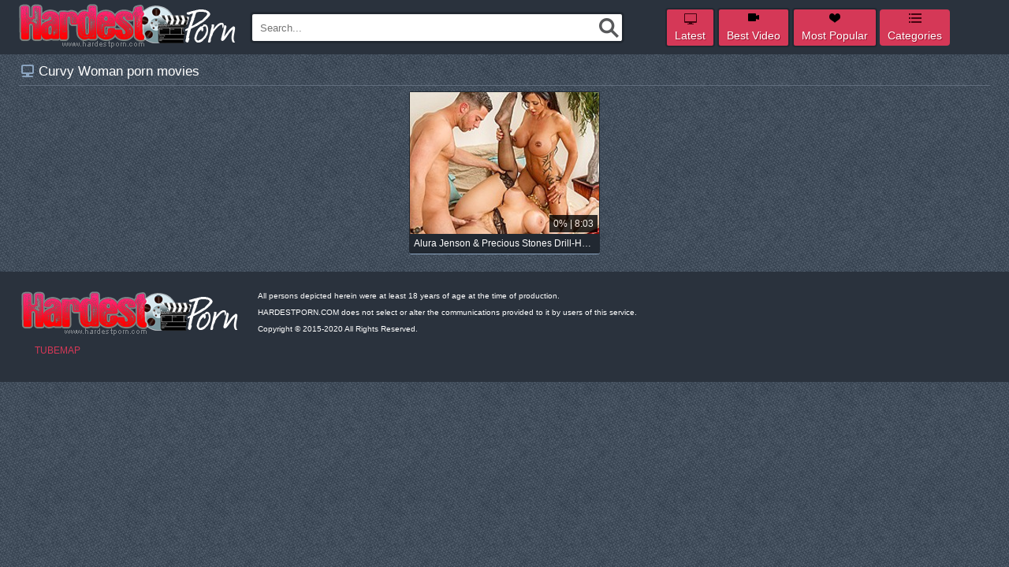

--- FILE ---
content_type: text/html; charset=utf-8
request_url: https://hardestporn.com/tags/curvy-woman/
body_size: 1345
content:
<!DOCTYPE html>
<html>
<head>
	<meta name="viewport" content="width=device-width, initial-scale=1.0">
	<meta http-equiv="Content-Type" content="text/html; charset=utf-8"/>
	<title>Curvy Woman porn movies, porn hub videos - Hardestporn.com</title>
			<link href="https://hardestporn.com/styles/style.css" rel="stylesheet" type="text/css"/>
	<link href="https://hardestporn.com/styles/images.css" rel="stylesheet" type="text/css"/>
        <link rel="shortcut icon" type="image/x-icon" href="https://hardestporn.com/favicon.ico"/>	
		<link href="https://hardestporn.com/rss/tags/curvy-woman/" rel="alternate" type="application/rss+xml"/>
				
	<script type="0032f5331b5dc6cdf86623d4-text/javascript" src="https://hardestporn.com/js/KernelTeamVideoSharingSystem.js?v=5.5.0"></script>
    
	<script type="0032f5331b5dc6cdf86623d4-text/javascript" src="https://hardestporn.com/js/KernelTeamImageRotator.js?v=5.5.0"></script>
	<script type="0032f5331b5dc6cdf86623d4-text/javascript">
		KT_rotationEngineStartup(0.2, 0.5);
	</script>
	<!--[if lt IE 9]><script src="http://html5shiv.googlecode.com/svn/trunk/html5.js"></script><![endif]-->
    <script src="https://ajax.googleapis.com/ajax/libs/jquery/1/jquery.min.js" type="0032f5331b5dc6cdf86623d4-text/javascript"></script>
</head>
<body>
<header>
<div class="httvideos_listhtt row">
<a href="https://hardestporn.com/" title="hardestporn.com" class="httvideos_listhtt logo"></a>
<ul id="main_menu" class="httvideos_listhtt topmenu" onclick="if (!window.__cfRLUnblockHandlers) return false; this.className=this.className=='topmenu'? 'topmenu open' : 'topmenu';" data-cf-modified-0032f5331b5dc6cdf86623d4-="">
		<li><a href="https://hardestporn.com/latest-updates/" id="item2" title="Latest Updates" >Latest</a></li>
	<li><a href="https://hardestporn.com/top-rated/" id="item3" title="Top Rated" >Best Video</a></li>
	<li><a href="https://hardestporn.com/most-popular/" id="item4" title="Most Popular" >Most Popular</a></li>
	<li><a href="https://hardestporn.com/categories/" id="item5" title="Categories" >Categories</a></li>
</ul>
<form class="httvideos_listhtt search" action="https://hardestporn.com/search/">
	<input type="text" name="q" value="" placeholder="Search..."/>
	<input type="submit" value="" />
</form></div>
</header>
<div class="line123"></div>
<article class="httvideos_listhtt row">
							
	
<div class="httvideos_listhtt list_videos row">
	<h2>Curvy Woman porn movies</h2>
					<div class="httvideos_listhtt block_content">
			<div class="httvideos_listhtt item">
<a href="https://hardestporn.com/videos/238600/alura-jenson-precious-stones-drill-hole-seth-occurrence-respecting-seduced-away-from-trig-cougar/" title="Alura Jenson & Precious Stones Drill-Hole & Seth Occurrence respecting Seduced away from trig Cougar">
<img src="https://storage1.hardestporn.com/contents/videos_screenshots/238000/238600/240x180/1.jpg" alt="Alura Jenson & Precious Stones Drill-Hole & Seth Occurrence respecting Seduced away from trig Cougar" />
<span>
0% | 8:03
</span>
</a>
<p>Alura Jenson & Precious Stones Drill-Hole & Seth Occurrence respecting Seduced away from trig Cougar</p>
</div>

						<div class="httvideos_listhtt g_clear"></div>
		</div>
	</div>
	<div class="httvideos_listhtt g_clear"></div>
</article>

	<footer>
<div class="httvideos_listhtt row">

<a href="https://hardestporn.com/" title="hardestporn.com" class="httvideos_listhtt logo"></a>
<p>
All persons depicted herein were at least 18 years of age at the time of production.</p>
<p>HARDESTPORN.COM does not select or alter the communications provided to it by users of this service.</p>
<p>Copyright © 2015-2020 All Rights Reserved.</p>
<p><a href="https://hardestporn.com/sitemap.xml" target="_blank">Tubemap</a></p>

</div>
	</footer>

<script src="/cdn-cgi/scripts/7d0fa10a/cloudflare-static/rocket-loader.min.js" data-cf-settings="0032f5331b5dc6cdf86623d4-|49" defer></script><script defer src="https://static.cloudflareinsights.com/beacon.min.js/vcd15cbe7772f49c399c6a5babf22c1241717689176015" integrity="sha512-ZpsOmlRQV6y907TI0dKBHq9Md29nnaEIPlkf84rnaERnq6zvWvPUqr2ft8M1aS28oN72PdrCzSjY4U6VaAw1EQ==" data-cf-beacon='{"version":"2024.11.0","token":"b0d90b8f0db64237af94c37657651edf","r":1,"server_timing":{"name":{"cfCacheStatus":true,"cfEdge":true,"cfExtPri":true,"cfL4":true,"cfOrigin":true,"cfSpeedBrain":true},"location_startswith":null}}' crossorigin="anonymous"></script>
</body>
</html>

--- FILE ---
content_type: text/css
request_url: https://hardestporn.com/styles/style.css
body_size: 3141
content:
* {
    margin: 0;
    padding: 0;
}

a {
    text-decoration: none;
    color: #ffffff;
}

body {
    background-color: #344046;
    color: #ffffff;
}

h1,
h2,
h3 {
    color: #ffffff;
    border-bottom: 1px solid #616d7d;
}

h1 span {
    color: #cdcdcd;
}

header, footer {
    background-color: #2a323d;
    border-bottom: 3px solid #2a323d;
}

#main_menu a {
    border: 2px solid #212831;
    background-color:#d53857;
    border-radius:4px;
    text-shadow:1px 1px 0 #9b132e;
}

#main_menu a:hover, #main_menu a.selected {
    color: #ffffff;
    background-color:#616d7d
}

.search {
    background-color: #ffffff;
    border: 3px solid #212831;
}
.search input {
	background-color:transparent;
}
.item {
    background-color: #212831;
    border-bottom: 1px solid #8ba4c0;
	border-radius:3px;
}

.item:hover {
	background-color:#12161b;
    border-bottom: 1px solid #d53857;
}
.item:hover p {
	color:#d53857;
}
.item span {
    background-color: #000;
}

.list-video-banner {
    border: 1px solid #616d7d;
    background-color: #2a323d;
}

.list-video-banner div, .bottom-banner div {
    background-color: #212831;
}

nav a,
nav span {
	background-color:#d53857;
    border: 1px solid #212831;
	border-radius:3px;
}

nav a:hover,
nav span {
    background-color: #212831;
	border-color:#2a323d;
    color: #fff;
}



.link-list {
    background-color: transparent;
	border:1px solid transparent;
}

.link-list a {
    color: #521420;
	background-color:#d53857;
	border:1px solid #212831;
}

.link-list a:hover {
    color: #cb0019;
    background-color:#2a323d
}

.link-list a span {
    color: #000;

}

.search_results a:hover {
    background-color: #521420;
    border-radius: 5px;
	color:#d53857;
}

.search_results a:hover:after {
    color: #521420;
}


footer a {
    color: #d53857;
}

footer a:hover {
    color: #fff;
}

.right-banner {
    border: 1px solid #616d7d;
	background-color:#2a323d;
}

.right-banner div {
    background-color: #616d7d;
}

.video-part {
    border: 1px solid #2a323d;
	background-color:#2a323d;
}

.rating ins {
    background-color: #616d7d;
}

.rating ins i {
    background-color: red;
}
.description {
	color:#fff;
}
.description span {
    color: #d7d7d7
}

.tags a {
    background-color: #d53857;
    border: 1px solid #d53857;
    color: #fff;
}

.tags a:hover {
    background-color: transparent;
    color: #fff;
}

.video_comments {
    background-color: #2a323d
}

.video_comments .info_row a {
    background-color: #d53857;
}

.video_comments input[type="text"],
#feedback_form input[type="text"],
.video_comments textarea,
#feedback_form textarea {
    color: #fff;
    background-color: #0e1012;
}


.video_comments input[type="submit"],
#feedback_form input[type="submit"] {
    background-color: #d53857;
    border: 1px solid #d53857;
    color: #fff;
}

#ac_block_success {
    color: #d53857;
}

.comment_row {
    border-bottom: 1px solid #2a323d
}

.comment_row p:first-of-type {
    color: #d53857
}

#feedback_form {
    background-color: #0e1012;
}

@media all and (max-width:960px) {
    #main_menu {
        background-color: #d53857;
        border: 3px solid #0e1012
    }
    #main_menu.open a {
        border-bottom: 1px solid #2a323d;
    }
    #main_menu.open:before {
        background-color: #2a323d;
        text-shadow: 1px 1px 0 #000;
    }
}

img {
    border: 0 none;
}

input {
    outline: none;
}

body {
    font-size: 12px;
    font-family: arial;
    font-size: 12px;
    font-family: Arial;
}

h1,
h2,
h3 {
    display: block;
    height: auto;
    overflow: hidden;
    text-align: left;
    padding: 7px 0 7px 25px;
    font-weight: normal;
    font-size: 17px;
    background-position: 3px 8px;
    background-repeat: no-repeat;
    margin: 5px 0;
}

h1 span {
    font-size: 12px;
    padding: 0 20px;
}

.g_clear {
    display: block;
    clear: both;
}

.g_hidden {
    display: none;
}

.row,
header,
article,
section,
footer,
nav,
.list_videos,
.bottom-banner,
.search_results,
.link-list,
.info_row {
    display: block;
    width: 100%;
    height: auto;
    overflow: hidden;
    margin: 0 auto;
    text-align: center;
}

.row {
    max-width: 1232px;
}


/*---Header---*/

header {
    text-align: center;
    padding: 5px 0 5px 0;
}

.logo {
    display: block;
    float: left;
    width: 278px;
    height: 56px;
    background-position: center center;
    background-repeat: no-repeat;

}

#main_menu {
    display: inline-block;
    vertical-align: top;
    list-style-none;
    margin-top:5px
}

#main_menu li {
    display: inline-block;
}

#main_menu a {
    display: block;
    padding: 25px 10px 5px 10px;
    font-size: 14px;
    background-position: center 5px;
    background-repeat: no-repeat;
}

#main_menu li:last-child a {
    border: 0 none;
}

#main_menu a:hover {
    text-shadow: 1px 1px 1px #000;
}

.search {
    display: block;
    float: left;
    width: 100%;
    max-width: 475px;
    border-radius: 5px;
    height: 40px;
    padding: 10px 10px;
    box-sizing: border-box;
    margin: 10px 0 0 15px;
}

.search input[type="text"] {
    display: block;
    float: left;
    border: 0 none;
    width: 80%;
    width: calc(100% - 36px)
}

.search input[type="submit"] {
    display: block;
    float: right;
    background-color: transparent;
    width: 26px;
    height: 26px;
    border: 0 none;
    margin: -6px;
    background-position: center center;
    background-repeat: no-repeat;
    cursor: pointer;
}


/*---Thumbs---*/

.item {
    display: inline-block;
    vertical-align: top;
    width: 240px;
    height: auto;
    overflow: hidden;
    padding: 1px;
    margin: 2px 1px;
}

.item img {
    display: block;
    width: 240px;
    height: 180px;
}

.item span {
    display: block;
    float: right;
    position: relative;
    margin: -24px 2px 2px 0;
    /*padding: 4px 5px 4px 28px;*/
    padding: 4px 5px 4px 5px;
    background-position: 5px center;
    background-repeat: no-repeat;
    opacity: 0.8;
}

.item p {
    display: block;
    line-height: 2;
    overflow: hidden;
    white-space: nowrap;
    text-overflow: ellipsis;
    padding: 0 5px;
}


/*---ListVideosBanner---*/

.list-video-banner {
    display: block;
    float: right;
    width: 487px;
    height: 420px;
    margin: 2px 2px 0 4px;
    padding: 30px 0;
    box-sizing: border-box;
}

.list-video-banner div {
    display: inline-block;
    vertical-align: top;
    margin: 15px 0;
    width: 300px;
    height: 250px;
}

.list-video-banner iframe {
    display: inline-block;
    vertical-align: top;
    width: 300px;
    height: 250px;
    border: 0 none;
}


/*---Pagination---*/

nav {
    padding: 10px 0;
}

nav a,
nav span {
    display: inline-block;
    vertical-align: middle;
    padding: 8px 10px;
}

.prev,
.next {
    width: 16px;
    height: 14px;
    border: 0 none;
    background-position: center center;
    background-repeat: no-repeat;
    background-color:transparent;
}

.prev:hover,
.next:hover {
    background-color: transparent;
}


/*---BottomBanner---*/

.bottom-banner {
    margin: 10px 0;
}

.bottom-banner div {
    display: inline-block;
    vertical-align: top;
    margin: 5px 2px;
    width: 300px;
    height: 250px;
}

.bottom-banner iframe {
    display: inline-block;
    vertical-align: top;
    width: 300px;
    height: 250px;
    border: 0 none;
}


/*---Link List---*/

.link-list {
    padding: 10px 5px;
}

.link-list a {
    display: inline-block;
    vertical-align: top;
    width: 240px;
    text-align: left;
    padding: 10px;
    font-size: 14px;
    font-weight: bold;
    box-sizing:border-box;
    margin:2px;
    float:left;
    border-radius:4px;
}

.link-list a span {
    font-weight: normal;
    font-size: 12px;
    opacity: 0.5
}


/*---TopSearches---*/

.search_results,
.search_results .link-list {
    text-align: left !important;
}

.search_results a {
    display: inline-block;
    vertical-align: top;
    margin: 5px;
    text-transform: capitalize;
    font-size: 14px;
    padding: 5px;
    width: auto;
}

.search_results a:after {
    content: ',';
}

.search_results a:last-child:after {
    content: '';
}


/*---Footer---*/

footer {
    padding: 20px 0;
    margin: 20px 0 0 0;
}

footer .logo {
    margin-right: 20px;
}

footer p {
    text-align: left;
    padding: 5px 20px;
    font-size: 10px;
}

footer a {
    display: inline-block;
    vertical-align: middle;
    padding: 5px 5px 5px 0;
    font-size: 12px;
    text-transform: uppercase;
}


/*---Video---*/

.right-banner {
    display: block;
    float: right;
    width: 310px;
}

.right-banner div {
    display: inline-block;
    vertical-align: top;
    width: 300px;
    height: 250px;
    margin: 5px;
}

.right-banner iframe {
    display: inline-block;
    vertical-align: top;
    width: 300px;
    height: 250px;
    border: 0 none;
}

.video-part {
    display: block;
    width: 100%;
    max-width: 900px;
    float: left;
}

.info_row,
.description,
.tags {
    padding: 5px;
    box-sizing: border-box;
}

.rating,
.viewed,
.duration,
.added,
.addthis_toolbox,
#flag_like_this_video,
#flag_dislike_this_video,
#flag_inappropriate_video,
.rating em {
    display: inline-block;
    vertical-align: middle;
}

.addthis_toolbox {
    float: right;
}

.rating {
    width: 290px;
    float: left
}

.rating * {
    font-style: normal;
}

#flag_like_this_video,
#flag_dislike_this_video,
#flag_inappropriate_video {
    width: 38px;
    height: 38px;
    margin: 0 5px 0 0;
    background-position: center center;
    background-repeat: no-repeat;
}

.rating em {
    padding: 0 5px;
    font-size: 11px;
}

.rating ins {
    display: block;
    height: 3px;
    margin: 8px 0 0 0;
}

.rating ins i {
    display: block;
    height: 3px;
    min-width: 15px;
}

#flagging_success,
#flagging_failure {
    padding: 10px 0 0 0;
}

.viewed,
.duration,
.added {
    padding: 10px;
    font-size: 13px;
}

.description {
    text-align: left;
    padding: 5px;
}

.tags {
    text-align: left;
    padding: 5px;
}

.tags a {
    display: inline-block;
    vertical-align: baseline;
    margin: 5px 2px;
    padding: 5px;
}

.video_comments {
    display: block;
    padding: 5px;
}

.video_comments .info_row a {
    float: right;
    padding: 10px;
    margin: -10px -5px -10px 0;
}

.video_comments form,
#feedback_form {
    display: block;
    height: auto;
    overflow: hidden;
    text-align: left;
    padding: 10px 0;
}

.label {
    padding: 5px 0;
}

.video_comments input[type="text"],
#feedback_form input[type="text"] {
    border: 0 none;
    padding: 10px;
}

.video_comments textarea,
#feedback_form textarea {
    width: 100%;
    box-sizing: border-box;
    border: 0 none;
    padding: 10px;
}

.video_comments input[type="submit"],
#feedback_form input[type="submit"] {
    border: 0 none;
    padding: 10px;
    float: right;
    padding: 5px 28px;
    text-transform: uppercase;
    cursor: pointer;
}

.video_comments input[type="submit"]:hover,
#feedback_form input[type="submit"]:hover {
    background-color: transparent;
}

#ac_block_success {
    padding-right: 90px;
}

.comment_row {
    display: block;
    height: auto;
    overflow: hidden;
    text-align: left;
    padding: 5px 0;
}

.comment_row .avatar {
    float: left;
    margin: 0 5px 5px 5px;
    width: 80px;
    height: 80px;
}

.comment_row .avatar img {
    width: 80px;
}

.comment_row p {
    padding: 0 0 5px 0;
}

.comment_row p:first-of-type {
    color: #f26c53
}
.harview_videohar.player iframe {
    width: 100%;
    height: 100%;
}

/*---Static Page---*/

.terms {
    text-align: left;
    line-height: 2;
    font-size: 15px;
}

#feedback_form {
    padding: 10px;
}

#feedback_form .g_hint {
    display: block;
    padding: 5px 0;
}

.topmost {
    font-size: 15px;
    line-height: 2;
}

@media all and (max-width:1240px) {
    .row {
        max-width: 990px;
    }
    .search {
        max-width: 120px;
    }
    /*.bottom-banner div:last-child {
        display: none;
    }*/
    .video-part {
        max-width: 670px;
    }
    .player {
        width: 100%;
        height: 400px;
    }
    .player div,
    .player #kt_player,
    .player #kt_player_internal,
    .player object {
        width: 100% !important;
        height: 100% !important;
    }
}

@media all and (max-width:1023px) {
    .list-video-banner {
        width: 100%;
        padding: 0;
        background-color: transparent;
        border: 0 none;
        height: auto;
    }
    .item {
        width: 24%;
    }
    .item img {
        width: 100%;
        height: auto;
    }
    .video-part {
        max-width: 100%;
    }
    .player {
        width: 100%;
        height: 500px;
    }
    .right-banner {
        width: 100%;
        border: 0 none;
    }
}

@media all and (max-width:960px) {
    .search {
        margin-right: 60px;
        float:right;
        margin-top:8px;
    }
    #main_menu {
        display: block;
        position: absolute;
        right: 5px;
        top: 8px;
        width: 40px;
        height: 34px;
        overflow: Hidden;
        border-radius: 5px;
        border: 3px solid #84889e
    }
    #main_menu:before {
        display: block;
        content: '== ==';
        box-sizing: border-box;
        width: 40px;
        height: 34px;
        font-size: 17px;
        line-height: 10px;
        padding: 8px 0;
        cursor: pointer;
        font-weight: bold;
        color:
    }
    #main_menu.open {
        height: auto;
        width: 150px;
        z-index: 999;
    }
    #main_menu.open li {
        display: block;
        text-align: left;
    }
    #main_menu.open a {
        width: 100%;
        padding: 15px 10px 15px 35px;
        border-right: 0 none;
        background-position: 10px center;
    }
    #main_menu.open:before {
        width: 100%;
        content: 'x';
        font-weight: normal;
        text-align: left;
        padding: 10px 15px;
    }
    /*.bottom-banner div:first-child,
    .right-banner div:last-child {
        display: none;
    }*/
    nav a,
    nav span {
        margin: 5px;
    }
}

@media all and (max-width:768px) {
    .player {
        height: 400px;
    }
}

@media all and (max-width:640px) {
    .item {
        width: 32%;
    }
    .link-list a {
        width: 48%;
        overflow: hidden;
        text-overflow: ellipsis;
        white-space: nowrap;
    }
    footer .logo {
        float: none;
        margin: 0 auto;
    }
    footer p {
        width: 90%;
        padding: 10px 0;
        float: none;
        clear: both;
        margin: 0 auto;
    }
    .player {
        height: 350px;
    }
}
/*
@media all and (max-width:610px) {
    .bottom-banner div:nth-child(3),
    .list-video-banner div:last-child,
    .right-banner div:first-child {
        display: none;
    }
}
*/
@media all and (max-width:480px) {
    .item {
        width: 48%;
    }
    .search {
        max-width: 100%;
        margin: 10px 0 5px;
    }
    h1 span {
        display: none;
    }
    .player {
        height: 300px;
    }
    .rating {
        display: block;
        margin: 0 auto;
        float: none;
        clear: both;
    }
    .addthis_toolbox {
        float: none;
    }
    .viewed,
    .duration,
    .added {
        padding: 10px 5px;
        font-size: 12px;
    }
}